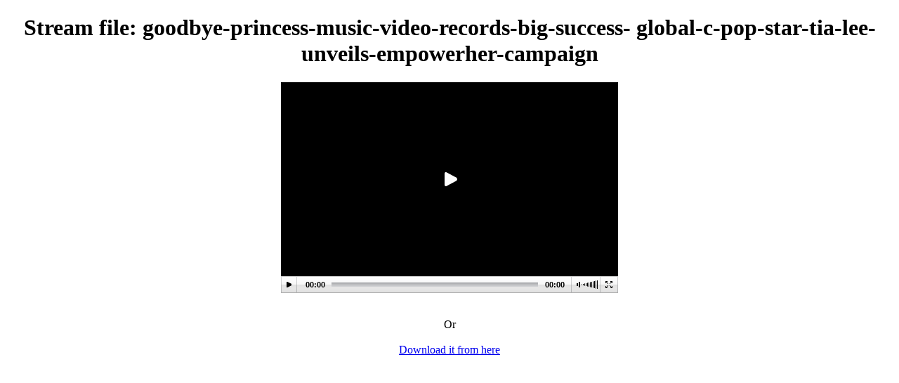

--- FILE ---
content_type: text/html; charset=UTF-8
request_url: https://boardoptions.com/stream_audio.php?file=https://turkeynewsgazette.com/goodbye-princess-music-video-records-big-success-%20global-c-pop-star-tia-lee-unveils-empowerher-campaign
body_size: 1096
content:
<!DOCTYPE html PUBLIC "-//W3C//DTD XHTML 1.0 Transitional//EN" "http://www.w3.org/TR/xhtml1/DTD/xhtml1-transitional.dtd">
<html>
<head>
<meta http-equiv="Content-Type" content="text/html; charset=iso-8859-1" />
<title>Stream File</title>

</head>
 
 
<body><center>
<h1>Stream file: goodbye-princess-music-video-records-big-success- global-c-pop-star-tia-lee-unveils-empowerher-campaign</h1>  
			  
			  
			  <script type='text/javascript' src='jwplayer.js'></script>

<div id='mediaplayer'></div>


<script type="text/javascript">
  jwplayer('mediaplayer').setup({
    'flashplayer': 'player.swf',
    'id': 'playerID',
	'controlbar.position':'bottom',
    'width': '480',
    'height': '300',
	'autostart':true,
    'file': 'https://turkeynewsgazette.com/goodbye-princess-music-video-records-big-success- global-c-pop-star-tia-lee-unveils-empowerher-campaign'
  });
</script>
<br/><br/>
Or
<br/><br/>
<a href="https://turkeynewsgazette.com/goodbye-princess-music-video-records-big-success- global-c-pop-star-tia-lee-unveils-empowerher-campaign">Download it from here</a>


			 </center>
</body>
</html>
